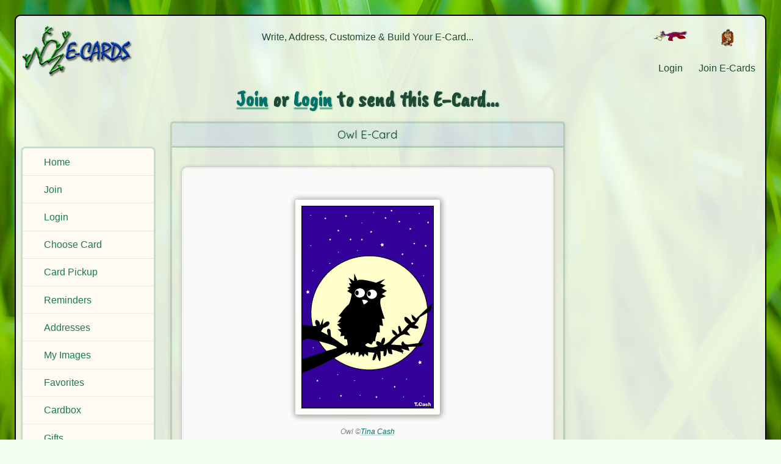

--- FILE ---
content_type: text/html; charset=UTF-8
request_url: https://www.e-cards.com/send/write-card?mId=744&group=default
body_size: 2981
content:

<!DOCTYPE html>
<html lang="en">

<head>
	<meta charset="UTF-8">
	<meta name="viewport" content="width=device-width, initial-scale=1.0">
	
	<!-- SEO Meta Tags -->
	<title>E-Cards: Compose Your Card: Owl</title>
	<meta name="description" content="Send E-Cards to Family and Friends.">
	<meta name="keywords" content="E-Cards, Cards, Greeting Cards, Holidays, Birthdays, Special Occasions">
	<link rel="canonical" href="http://www.e-cards.com/send/write-card">
	
	<!-- Open Graph Tags (Facebook, iMessage, WhatsApp, etc.) -->
	<meta property="og:type" content="website">
	<meta property="og:url" content="https://www.e-cards.com">
	<meta property="og:title" content="E-Cards from E-Cards.com">
	<meta property="og:description" content="E-Cards.com: Offers greetings for every occaion (most for free).">
	<meta property="og:image" content="https://cache.e-cards.com/images/ogs/ec-og-default.png">
	<meta property="og:image:alt" content="E-Cards default page image">
	
	<!-- Twitter Card -->
	<meta name="twitter:card" content="summary_large_image">
	<meta name="twitter:title" content="Send E-Cards to Friends & Family!">
	<meta name="twitter:description" content="Fun cards available for all occasions.">
	<meta name="twitter:image" content="https://cache.e-cards.com/images/ogs/ec-og-default.png">
	<meta name="twitter:image:alt" content="E-Cards default Twitter image">
	
	<!-- Favicon -->
	<link rel="icon" type="image/png" href="//cache.e-cards.com/images/icons/favicon.ico">
	<link rel="apple-touch-icon" href="//cache.e-cards.com/images/icons/apple-touch-icon.png">
	
	<!-- Google Fonts - Optimized Loading -->
	<link rel="preconnect" href="https://fonts.googleapis.com">
	<link rel="preconnect" href="https://fonts.gstatic.com" crossorigin>
	<link href="https://fonts.googleapis.com/css2?family=Architects+Daughter&family=Caveat+Brush&family=Quicksand:wght@300;400;500;600;700&display=swap" rel="stylesheet">
	
	<!-- Style Sheets -->
	<link rel="stylesheet" type="text/css" href="/_css/wg-core.css?v=12">
	<link rel="stylesheet" type="text/css" href="/_css/wg-dbox.css?v=12">
	<link rel="stylesheet" type="text/css" href="/css/page-structure.css?v=12">
	<link rel="stylesheet" type="text/css" href="/_css/ec-core.css?v=12">
	<link rel="stylesheet" type="text/css" href="/css/card.css?v=12">
	
	
	<!-- JavaScript with defer -->
	<script src="/_jscripts/wg-core.js?v=12" defer></script>
	<script src="/_jscripts/wg-dbox.js?v=12" defer></script>
	<script src="/jscripts/card.js?v=12" defer></script>
	
	
	<!-- Structured Data -->
	<script type="application/ld+json">
{
  "@context": "https://schema.org",
  "@graph": [
	{
	  "@type": "Organization",
	  "@id": "https://www.e-cards.com/#org",
	  "name": "E-Cards.com",
	  "alternateName": ["ECards.com","ECards","E-Cards"],
	  "url": "https://www.e-cards.com/",
	  "description": "Free online greeting cards (e-cards) that support wildlife and the environment. Eco-friendly cards for: Birthdays, Holidays, and Special Occasions.",
	  "logo": {
		"@type": "ImageObject",
		"url": "https://cache.e-cards.com/images/logos/ecards-logo-small-2023.png",
		"width": 300,
		"height": 60
	  },
	  "sameAs": [
		"https://www.ecards.com/",
		"https://www.facebook.com/ecardscom",
		"https://www.instagram.com/insta_ecards",
		"https://www.pinterest.com/ecards_com/"
	  ],
	  "foundingDate": "1995-07-01",
	  "foundingLocation": {
		"@type": "Place",
		"name": "Stanford, CA, USA"
	  },
	  "contactPoint": {
		"@type": "ContactPoint",
		"contactType": "Customer Support",
		"url": "https://www.e-cards.com/contact/",
		"email": "support@e-cards.com",
		"availableLanguage": ["en"],
		"areaServed": "Worldwide"
	  }
	},
	{
	  "@type": "WebSite",
	  "@id": "https://www.e-cards.com/#website",
	  "url": "https://www.e-cards.com/",
	  "name": "E-Cards.com",
	  "inLanguage": "en",
	  "publisher": { "@id": "https://www.e-cards.com/#org" },
	  "description": "Free online greeting cards (e-cards) that support wildlife and the environment. Eco-friendly cards for: Birthdays, Holidays, and Special Occasions.",
	  "potentialAction": {
		"@type": "SearchAction",
		"target": "https://www.e-cards.com/card-catalog/?cat={search_term_string}",
		"query-input": "required name=search_term_string"
	  },
	  "sameAs": ["https://www.ecards.com/"]
	}
  ]
}
</script>
	
	<!-- Header extras -->
	
	
</head>
 
<body>
	
<div id="page">
	
	<!-- HEADER SECTION -->
	<header class="grid_cell" id="header_section">
		
		<div id="logo_cell">
			<a href="/" aria-label="E-Cards Homepage" class="div_link">
				<div id="site_logo" role="img" aria-label="E-Cards Logo"></div>
			</a>
			<div id="mobile_menu_button" role="button" aria-label="Open menu" aria-expanded="false" tabindex="0"></div>
		</div>
		
		<div id="slogan_cell">
			Write, Address, Customize & Build Your E-Card...
		</div>
		
		<nav id="join_login_cell" aria-label="Account Navigation">
			<div class="top_nav_icon">
   <a href="/gateway/login" class="img_link">
	  <img src="https://cache.e-cards.com/images/nav-icons/page-top/bird-with-card-03.png" alt="Login"/>
	  <p>Login</p>
   </a>
</div>

<div class="top_nav_icon">
   <a href="/gateway/join-now" class="img_link">
	  <img src="https://cache.e-cards.com/images/nav-icons/page-top/ape-with-cards-02.png" alt="Join E-Cards"/>
	  <p>Join E-Cards</p>
   </a>
</div>
		</nav>
		
	</header>
	<!-- HEADER SECTION: END -->

	<!-- MAIN SECTION -->
	<main class="grid_cell" id="main_section">
	
	<!-- *************************************************************** -->
	

<style>
	#member_nav {
		margin-top: 4.6em;
	}
</style>

<nav class="grid_cell" id="pre_content">
	<ul id="member_nav" class="nav_vertical">
	<li><a href="/" data-nav="home">Home</a></li>
	<li><a href="/gateway/join-now" data-nav="join">Join</a></li>
	<li><a href="/gateway/login" data-nav="login">Login</a></li>
	<li><a href="/card-catalog/card-shelf" data-nav="choose_card">Choose Card</a></li>
	<li><a href="/pickup/" data-nav="artists">Card Pickup</a></li>
	<li><a class="dbox_open" 
			data-box-title="E-Cards Reminders" 
			data-w="300"
			data-h="500"
			href="/our-service/popup-descriptions/reminder-calendar.html">Reminders</a></li>
	<li><a class="dbox_open" 
			data-box-title="E-Cards Addresses" 
			data-w="300"
			data-h="500"
			href="/our-service/popup-descriptions/address-book.html">Addresses</a></li>
	<li><a class="dbox_open" 
			data-box-title="Upload Your Own Card Images" 
			data-w="300"
			data-h="500"
			href="/our-service/popup-descriptions/upload-images.html">My Images</a></li>
	<li><a class="dbox_open" 
			data-box-title="Group Favorite Card Images" 
			data-w="300"
			data-h="500"
			href="/our-service/popup-descriptions/favorite-cards.html">Favorites</a></li>
	<li><a class="dbox_open" 
			data-box-title="Save Your E-Cards"
			data-w="300"
			data-h="500"
			href="/our-service/popup-descriptions/save-cards.html">Cardbox</a></li>
	<li><a href="https://www.cafepress.com/shop/ecards">Gifts</a></li>
</ul>


<ul id="us_nav" class="nav_vertical">
	<li><a href="/contributors/" data-nav="artists">Artists</a></li>
	<li><a href="/contributors/" data-nav="photographers">Photographers</a></li>
	<li><a href="/company/" data-nav="about">About Us</a></li>
	<li><a href="/contact/index" data-nav="contact">Contact Us</a></li>
	<li><a href="/support/" data-nav="support">Help!</a></li>
	
</ul>

</nav><!-- pre_content -->

<div class="grid_cell"  id="featured_content">

	<h1><a href="/gateway/join-now">Join</a> or <a href="/gateway/login">Login</a> to send this E-Card...</h1>
	
	
	
	
	

	<div class="content_box featured_card_box">
		<div class="content_box_title">Owl E-Card</div>
		<div class="featured_card">
		<div id="card_front" class="card_block">
			<img src="https://cache.e-cards.com/cards/tina-cash/owl.gif" id="card_image" data-img_id="217">
			<p id="card_credit">Owl &copy;<a href="/artists/bios/tina-cash.html">Tina Cash</a></p>
			<a href="#" id="play_again">Play Again</a>
		</div>
	</div>
	<div class="error"><ul><li> To send this card you must join or log in: [<a href="/gateway/join-now">Join &raquo;</a>] [<a href="/gateway/login">Login &raquo;</a>]</li></ul></div>
	
	
</div><!-- featured_content -->


<div class="grid_cell" id="additional_content">
		
</div><!-- additional_content -->


	
	<!-- *************************************************************** -->
	
	</main>
	<!-- MAIN SECTION: END -->

	<!-- FOOTER SECTION -->
	<footer class="grid_cell" id="footer_section">
		
		<div id="footer_divider" role="separator"></div>
		
		<nav id="bottom_nav_cell" aria-label="Footer navigation">
			<ul id="bottom_nav_links">
				<li><a href="/">Home</a></li>
				<li><a href="/gateway/login">Login</a></li>
				<li><a href="/card-catalog/card-shelf">More Cards</a></li>
				<li><a href="/service-terms/terms.html"
					   rel="nofollow"
					   class="dbox_open"
					   data-title="Terms of Service"
					   data-w="700"
					   data-h="700">Terms of Service</a></li>
				<li><a href="/service-terms/privacy.html"
					   rel="nofollow"
					   class="dbox_open"
					   data-title="Privacy Policy"
					   data-w="700"
					   data-h="700">Privacy Policy</a></li>
				<li><a href="/contact/index">Contact</a></li>
				<li><a href="/gateway/join-now">My E-Cards</a></li>
			</ul>
		</nav>
	
		<div id="bottom_slogan">
			<p>Love your world! Protect our planet!</p>
			<p class="copyright">&copy; 1995-2026 E-Cards.com</p>
		</div>
	
		<nav id="social_cell" aria-label="Social media links">
			<ul id="social_icons">
				<li>
					<a href="https://www.facebook.com/ecardscom"  
					   target="_blank" 
					   rel="noopener noreferrer"
					   aria-label="Visit E-Cards on Facebook">
						<img src="https://cache.e-cards.com/images/nav-icons/social/social-fb.png" 
							 width="59" 
							 height="60" 
							 alt="Facebook icon" 
							 loading="lazy">
					</a>
				</li>
				<li>
					<a href="http://www.pinterest.com/ecards_com/"  
					   target="_blank" 
					   rel="noopener noreferrer"
					   aria-label="Visit E-Cards on Pinterest">
						<img src="https://cache.e-cards.com/images/nav-icons/social/social-pin.png" 
							 width="60" 
							 height="60" 
							 alt="Pinterest icon" 
							 loading="lazy">
					</a>
				</li>
				<li>
					<a href="https://www.instagram.com/insta_ecards"  
					   target="_blank" 
					   rel="noopener noreferrer"
					   aria-label="Visit E-Cards on Instagram">
						<img src="https://cache.e-cards.com/images/nav-icons/social/social-instagram.png" 
							 width="60" 
							 height="60" 
							 alt="Instagram icon" 
							 loading="lazy">
					</a>
				</li>
			</ul>
		</nav>
		
	</footer>
	<!-- FOOTER SECTION: END -->

</div><!-- page -->

</body>
</html>




--- FILE ---
content_type: text/css
request_url: https://www.e-cards.com/_css/wg-core.css?v=12
body_size: 7766
content:
@charset "UTF-8";

/* ========================================
   MY_SITE.CSS - Site-Specific Styles
   Environmental Theme with Responsive Grid
   ======================================== */

/* Note: Fonts are loaded via <link> tags in HTML <head> for better performance */

/* ========================================
   CSS VARIABLES
   ======================================== */

:root {
	/* Page */
	--page-bg-color: rgba(255, 255, 255, 0.65);
	--max-page-width: 1300px;
	
	/* Colors - Dark Green/Blue Environmental Theme */
	--color-primary: #1a7a4f;
	--color-primary-hover: #0d5c3a;
	--color-primary-active: #094a2e;
	--color-background: #F0FFF2;
	--color-text: #1e4a35;
	--color-text-secondary: #2d5a47;
	--color-text-muted: #555;
	--color-border: #a8c9b8;
	--color-focus: #1a7a4f;
	
	/* Semantic Colors */
	--color-error: #d32f2f;
	--color-error-bg: rgba(121, 0, 0, 0.1);
	--color-error-border: rgba(159, 0, 0, 0.669);
	--color-success-bg: rgba(0, 121, 20, 0.1);
	--color-success-border: rgba(0, 159, 40, 0.669);
	--color-warning-bg: rgba(255, 193, 7, 0.1);
	--color-warning-border: rgba(255, 193, 7, 0.669);
	--color-info-bg: rgba(13, 110, 253, 0.1);
	--color-info-border: rgba(13, 110, 253, 0.669);
	
	/* Disabled State */
	--color-disabled-bg: #e0e0e0;
	--color-disabled-text: #9e9e9e;
	
	/* Link Colors */
	--link-color-fresh: rgba(0, 114, 105, 1);
	--link-color-hover: rgba(79, 177, 2, 1);
	--link-color-active: rgba(0, 164, 43, 1);
	--link-color-visited: rgba(60, 114, 0, 1);
	--link-color-subtle: #4466aa;
	
	/* Content Box Colors */
	--content-box-border: #6FA478;
	--content-box-bg: #FFFAF4;
	--content-box-title-bg: #C6E7D2;
	--text-shadow-color: #8fbd96;
	
	/* Close Button */
	--close-btn-bg: #e63946;
	--close-btn-hover: #b91c1c;
	
	/* Help Button */
	--help-bg: #5ac466;
	--help-bg-hover: #71e28e;
	--help-border: #2e7b36;
	--help-symbol: #c82323;
	
	/* Tooltip */
	--tooltip-bg: #333;
	--tooltip-text: #fff;
	
	/* Grid */
	--grid-gap: 2px;
	
	/* Cell Styling */
	--cell-border: 1px solid var(--color-border);
	
	/* Typography - Font Families */
	--font-body: 'Quicksand', -apple-system, BlinkMacSystemFont, 'Segoe UI', sans-serif;
	--font-content-box: 'Quicksand', -apple-system, BlinkMacSystemFont, 'Segoe UI', sans-serif;
	--font-heading: 'Caveat Brush', 'Quicksand', -apple-system, BlinkMacSystemFont, 'Segoe UI', sans-serif;
	--font-handwritten: 'Architects Daughter', cursive;
	--font-help: 'Arial Black', system-ui, sans-serif;
	
	/* Typography - Fluid Scaling */
	--font-size-base: clamp(0.875rem, 0.8rem + 0.4vw, 1rem);
	--font-size-small: clamp(0.75rem, 0.7rem + 0.25vw, 0.875rem);
	--font-size-h1: clamp(1.5rem, 1.25rem + 1.25vw, 2.5rem);
	--font-size-h2: clamp(1.25rem, 1.1rem + 0.75vw, 1.875rem);
	--font-size-h3: clamp(1.125rem, 1rem + 0.625vw, 1.5rem);
	--font-size-box-heading: clamp(1.125rem, 1rem + 0.2vw, 1.5rem);
	
	/* Typography - Line Heights */
	--line-height-body: 1.6;
	
	/* Transitions & Animations */
	--transition-speed: 0.2s;
	--transition-ease: ease-in-out;
	
	/* Spacing Scale */
	--space-xs: 0.5rem;
	--space-sm: 1rem;
	--space-md: 2rem;
	--space-lg: 3rem;
	--space-xl: 4rem;
	
	/* Border Radius */
	--border-radius-sm: 0.2em;
	--border-radius-md: 0.3em;
	--border-radius-lg: 0.5em;
	
	/* Shadows */
	--shadow-sm: 0 1px 3px rgba(0, 0, 0, 0.12);
	--shadow-md: 0 2px 8px rgba(0, 0, 0, 0.1);
	--shadow-focus: 0 0 0 3px rgba(13, 92, 58, 0.25);
	--shadow-thumb: 1px 1px 8px 3px #aaa;
	--shadow-thumb-hover: 1px 1px 10px 3px rgba(26, 122, 79, 0.3);
	
	--form_label_width: 180px;
}

/* ========================================
   BODY & PAGE LAYOUT
   ======================================== */

body {
	font-family: var(--font-body);
	position: relative;
	background-color: var(--color-background);
	background-attachment: scroll;
	min-height: 100vh;
	padding: 1em;
	font-size: var(--font-size-base);
	color: var(--color-text);
	line-height: var(--line-height-body);
}

#page {
	max-width: var(--max-page-width);
	border: 2px solid black;
	border-radius: 1.4em;
	margin: 0 auto;
	padding: 1em;
	background-color: var(--page-bg-color);
}

@media (max-width: 768px) {
	#page {
		padding: var(--space-xs);
		border-radius: 0.6em;
	}
}

.two_column_layout {
	display: grid;
	grid-template-columns: 1fr 1fr;
	gap: var(--space-md);
}

@media (max-width: 768px) {
	.two_column_layout {
		grid-template-columns: 1fr;
	}
}

/* ========================================
   TYPOGRAPHY
   ======================================== */

h1, h2, h3, h4, h5, h6 {
	font-family: var(--font-heading);
	margin: 0.2rem 0;
}

h3, h4, h5, h6 {
	margin: 0.8rem 0 0.2rem 0;
}

h1, h2 {
	text-shadow: 1px 0px 2px var(--text-shadow-color);
}

h1 { font-size: var(--font-size-h1); }
h2 { font-size: var(--font-size-h2); }
h3 { font-size: var(--font-size-h3); }

p {
	margin: 0 0 0.5rem 0;
}

.handwritten {
	font-family: var(--font-handwritten);
}

.small_text {
	font-size: 0.8em;
}

.attention_note {
	font-weight: 600;
	font-size: 1.3em;
	color: rgba(0, 103, 184, 0.872);
}

.more_info {
	font-style: italic;
}

.email_address {
	color: rgba(40, 77, 255, 1);
}

/* List alignment fixes */
ul, ol, li {
	text-align: left;
}

.grid_cell ul,
.grid_cell ol,
nav ol,
nav ul,
div ul,
div ol {
	text-align: left;
}

/* Footnotes and source attribution */
.footnote,
.source {
	max-width: 800px;
	margin: 2em auto 1em;
	font-family: var(--font-body);
	font-size: 0.75em;
	line-height: 1.5;
	color: var(--color-text-muted);
	text-align: left;
}

.footnote {
	border-top: 1px solid var(--color-border);
	padding-top: 1em;
	font-style: italic;
}

.source {
	border-top: none;
	color: var(--color-text-secondary);
}

.source a {
	color: var(--link-color-subtle);
	text-decoration: none;
}

.source a:hover {
	text-decoration: underline;
}

/* ========================================
   LINK STYLES - BASE
   ======================================== */

a {
	color: var(--link-color-fresh);
	text-decoration: underline;
	text-decoration-color: rgba(0, 114, 105, 0.3);
	text-decoration-thickness: 1px;
	text-underline-offset: 2px;
	transition: color var(--transition-speed) var(--transition-ease),
			  text-decoration-color var(--transition-speed) var(--transition-ease);
}

a:hover {
	color: var(--link-color-hover);
	text-decoration-color: var(--link-color-hover);
}

a:active {
	color: var(--link-color-active);
}

a:visited {
	color: var(--link-color-visited);
	text-decoration-color: rgba(60, 114, 0, 0.3);
}

a:visited:hover {
	color: var(--link-color-hover);
	text-decoration-color: var(--link-color-hover);
}

/* Clear effects for image and div links */
a.div_link,
a.img_link {
	text-decoration: none;
}

/* ========================================
   ANIMATED LINK EFFECTS - UL/OL LISTS
   Yellow highlighter + animated green underline
   ======================================== */

ul a,
ol a,
li a {
	position: relative;
	text-decoration: underline;
	text-decoration-color: rgba(13, 92, 58, 0.2);
	text-decoration-thickness: 1px;
	text-underline-offset: 3px;
	transition: text-decoration-thickness 0.3s ease;
}

/* Yellow highlighter background */
ul a::before,
ol a::before,
li a::before {
	content: '';
	position: absolute;
	left: -0.1em;
	bottom: -0.1em;
	width: 0%;
	height: 110%;
	background: linear-gradient(to right, 
		rgba(255, 253, 130, 0.6),
		rgba(255, 253, 130, 0.15)
	);
	transition: width 0.3s ease;
	z-index: -1;
}

ul a:hover::before,
ol a:hover::before,
li a:hover::before {
	width: 100%;
}

/* Animated green underline */
ul a::after,
ol a::after,
li a::after {
	content: '';
	position: absolute;
	left: 0;
	bottom: -2px;
	width: 0%;
	height: 2px;
	background-color: rgba(13, 92, 58, 0.6);
	transition: width 0.3s ease;
}

ul a:hover::after,
ol a:hover::after,
li a:hover::after {
	width: 100%;
}

/* Clear effects for image/div links in lists */
ul a.div_link,
ol a.div_link,
li a.div_link,
ul a.img_link,
ol a.img_link,
li a.img_link {
	text-decoration: none;
	position: static;
}

ul a.div_link::before,
ol a.div_link::before,
li a.div_link::before,
ul a.img_link::before,
ol a.img_link::before,
li a.img_link::before,
ul a.div_link::after,
ol a.div_link::after,
li a.div_link::after,
ul a.img_link::after,
ol a.img_link::after,
li a.img_link::after {
	content: none;
}

/* ========================================
   NAVIGATION - VERTICAL MENU
   ======================================== */

.nav_vertical {
	list-style: none;
	padding: 0;
	margin: 0;
	background-color: var(--content-box-bg);
	border: 3px solid rgba(0, 105, 35, 0.209);
	border-radius: var(--border-radius-lg);
	overflow: hidden;
	width: 95%;
}

.nav_vertical li {
	margin: 0;
	border-bottom: 1px solid rgba(0, 105, 35, 0.1);
}

.nav_vertical li:last-child {
	border-bottom: none;
}

.nav_vertical li a {
	display: block;
	padding: 0.6em 1em 0.6em 2.2em;
	color: var(--color-primary);
	font-weight: 500;
	position: relative;
	text-decoration: none;
	transition: all var(--transition-speed) var(--transition-ease);
}

/* Leaf emoji indicator */
.nav_vertical li a::before {
	content: "🌿";
	position: absolute;
	left: 0.8em;
	top: 50%;
	transform: translateY(-50%) translateX(-10px);
	opacity: 0;
	transition: all var(--transition-speed) var(--transition-ease);
	z-index: 1;
	background: none;
	width: auto;
	height: auto;
}

.nav_vertical li a::after {
	content: none;
}

.nav_vertical li a:hover {
	background-color: rgba(26, 122, 79, 0.08);
}

.nav_vertical li a:hover::before {
	opacity: 0.6;
	transform: translateY(-50%) translateX(0);
}

/* ========================================
   CONTENT BOXES
   ======================================== */

.simple_box {
	background: white;
	padding: 2em;
	border-radius: var(--border-radius-lg);
	box-shadow: var(--shadow-md);
	text-align: left;
}

.content_box {
	border: 3px solid rgba(0, 105, 35, 0.209);
	border-radius: var(--border-radius-md);
	box-shadow: var(--shadow-md);
	margin: 0.5em 1em;
	padding: 0;
	text-align: left;
}

.content_box.content_box_no_title {
	padding: 0.5em;
}

.content_box_title {
	font-size: var(--font-size-box-heading);
	font-family: var(--font-content-box);
	text-shadow: 1px 0px 2px var(--text-shadow-color);
	padding: 0.2em 0.5em;
	border-bottom: 3px solid rgba(0, 105, 35, 0.18);
	background-color: rgba(0, 62, 255, 0.067);
}

.content_box_title.leaf_accent::before {
	content: "🌿 ";
	font-size: 1em;
	opacity: 0.4;
}

.content_box_content {
	padding: 0.2em 0.5em 0.5em 0.5em;
	text-align: left;
	color: var(--color-text);
	line-height: var(--line-height-body);
	font-family: var(--font-body);
}

.content_box_content::after {
	content: "";
	display: table;
	clear: both;
}

.content_box p {
	margin: 0.5em;
}

.content_box_content p {
	margin: 0.2em 0.5em;
}

.content_box_content p:first-child,
.content_box p:first-child {
	margin-top: 0;
}

.content_box_content p:last-child,
.content_box p:last-child {
	margin-bottom: 0.5em;
}

/* Labeled content box variant */
.labeled_content_box {
	border: 3px solid rgba(0, 105, 35, 0.343);
	border-radius: var(--border-radius-md);
	box-shadow: var(--shadow-md);
	margin: 0.5em 1em;
	padding: 1em 0.5em 0.5em 0.5em;
	text-align: left;
}

.labeled_content_box_heading {
	font-size: var(--font-size-box-heading);
	font-family: var(--font-content-box);
	text-shadow: 1px 0px 2px var(--text-shadow-color);
	margin: -1.4em 0 0.5em 0.3em;
	padding: 0.1em 0.4em;
	border-radius: var(--border-radius-sm);
	display: table;
	background-color: rgba(234, 239, 254, 1);
	border: 2px solid rgba(0, 105, 35, 0.343);
}

/* Page overview text */
#page_overview_text p {
	margin: 0 0 0.5em 1em;
}

#page_overview_text h2 {
	margin: 0 0 0 0.5em;
}

/* ========================================
   GRID SYSTEM
   ======================================== */

.grid {
	display: grid;
	gap: var(--grid-gap);
	width: 100%;
	min-width: 0;
}

.grid > * {
	min-width: 0;
	min-height: 0;
}

/* Grid Templates */
.grid_1col { grid-template-columns: minmax(0, 1fr); }
.grid_2col { grid-template-columns: repeat(2, minmax(0, 1fr)); }
.grid_3col { grid-template-columns: repeat(3, minmax(0, 1fr)); }
.grid_4col { grid-template-columns: repeat(4, minmax(0, 1fr)); }
.grid_5col { grid-template-columns: repeat(5, minmax(0, 1fr)); }

/* Responsive breakpoints */
@media (max-width: 1200px) {
	.grid_5col { grid-template-columns: repeat(4, minmax(0, 1fr)); }
}

@media (max-width: 900px) {
	.grid_4col,
	.grid_5col { grid-template-columns: repeat(3, minmax(0, 1fr)); }
}

@media (max-width: 768px) {
	.grid_3col,
	.grid_4col,
	.grid_5col { grid-template-columns: repeat(2, minmax(0, 1fr)); }
}

@media (max-width: 480px) {
	.grid_2col,
	.grid_3col,
	.grid_4col,
	.grid_5col { grid-template-columns: minmax(0, 1fr); }
}

/* ========================================
   GRID CELLS
   ======================================== */

.grid_cell .grid {
	min-width: 0;
}

.grid_cell h1,
.grid_cell h2,
.grid_cell h3,
.grid_cell h4,
.grid_cell h5,
.grid_cell h6 {
	margin-top: 0;
}

.grid,
.grid_cell {
	overflow-wrap: anywhere;
}

.grid_cell_heading {
	font-size: var(--font-size-box-heading);
	font-family: var(--font-content-box);
	text-shadow: 1px 0px 2px var(--text-shadow-color);
	margin: -0.75em -0.75em 0.5em -0.75em;
	padding: 0.3em 0.5em;
	background-color: rgba(0, 62, 255, 0.067);
	border-bottom: 2px solid rgba(0, 105, 35, 0.18);
}

/* Cell Span Classes */
.span_2 { grid-column: span 2; }
.span_3 { grid-column: span 3; }
.span_4 { grid-column: span 4; }
.span_5 { grid-column: span 5; }

.row_span_2 { grid-row: span 2; }
.row_span_3 { grid-row: span 3; }

@media (max-width: 768px) {
	.span_2,
	.span_3,
	.span_4,
	.span_5 {
		grid-column: span 1;
	}
}

/* ========================================
   IMAGES - BASE
   ======================================== */

img {
	max-width: 100%;
	height: auto;
}

.img_bullet {
	vertical-align: bottom;
	max-height: 1em;
	max-width: 1.5em;
	height: auto;
	width: auto;
	border: 0;
	margin-right: 0.5em;
	display: inline-block;
}

.img_responsive {
	width: 100%;
	height: auto;
}

.img_rounded { border-radius: var(--border-radius-md); }
.img_circle { border-radius: 50%; }

/* ========================================
   IMAGES - TEXT FLOW
   ======================================== */

.img_add_border {
	border-radius: var(--border-radius-sm);
	max-width: 100%;
	height: auto;
	border: solid rgb(50, 114, 0) 3px;
}

.img_flow_left {
	float: left;
	margin: 0.5rem 1.5rem 1rem 0;
}

.img_flow_right {
	float: right;
	margin: 0.5rem 0 1rem 1.5rem;
}

.img_flow_top {
	display: block;
	margin: 0.5rem auto 1.5rem auto;
}

.img_flow_bottom {
	display: block;
	margin: 1.5rem auto 0 auto;
}

/* Border color modifiers */
.img_border_forest { border-color: #2d5a2d; }
.img_border_light { border-color: #c8e6c8; }
.img_border_gray { border-color: #999999; }
.img_border_white { border-color: #ffffff; }
.img_border_orange { border-color: #ec5f00; }

/* Thumbnail size */
.img_scale_thumb {
	max-width: 110px;
	max-height: 110px;
	width: auto;
	height: auto;
}

@media (max-width: 768px) {
	.img_flow_left,
	.img_flow_right {
		float: none;
		display: block;
		margin: 1rem auto;
		max-width: 100%;
	}
}

/* ========================================
   IMAGE GRID
   ======================================== */

.image_grid {
	display: grid;
	gap: 1rem;
	justify-content: center;
	align-items: stretch;
	grid-auto-rows: auto;
	grid-template-columns: repeat(auto-fit, 250px);
	margin: 0.5rem 0;
}

.image_cell {
	display: flex;
	flex-direction: column;
	height: 100%;
	background-color: #f5f5f5;
	padding: 1rem;
	border-radius: var(--border-radius-lg);
	text-align: center;
}

.image_cell img {
	max-width: 100%;
	max-height: 180px;
	width: auto;
	height: auto;
}

.image_cell .title {
	font-size: 1rem;
}

.image_cell .meta {
	font-size: 0.9rem;
}

/* ========================================
   THUMBNAIL GRID
   ======================================== */

.thumbs_grid {
	display: grid;
	grid-template-columns: repeat(auto-fit, minmax(clamp(130px, 20vw, 200px), 1fr));
	gap: 1rem;
	grid-auto-rows: minmax(0, auto);
	align-items: start;
	padding: 1rem;
	max-width: 1000px;
	margin: 0 auto;
}

.thumbs_grid > .thumb_cell {
	min-width: 0;
}

/* Featured thumbs grid variant */
#featured_thumbs_grid.thumbs_grid {
	grid-template-columns: repeat(auto-fill, minmax(140px, 1fr));
}

#thumb_buttons {
	text-align: right;
	margin: 0 0 5px 0;
}

/* ========================================
   THUMBNAIL CELLS
   ======================================== */

.thumb_cell {
	box-sizing: border-box;
	display: flex;
	flex-direction: column;
	width: 100%;
	min-width: 0;
	font-size: 0.6em;
	background-color: #f5f5f5;
	padding: 1rem;
	border-radius: var(--border-radius-lg);
	text-align: center;
	page-break-inside: avoid;
	min-height: 0;
	transition: background-color 0.3s ease, box-shadow 0.3s ease;
	cursor: pointer;
}

.thumb_cell:hover {
	background-color: #e8f5e8;
	box-shadow: 0 2px 8px rgba(26, 122, 79, 0.2);
}

/* Thumbnail images */
.thumb_cell .thumb_img {
	width: 110px;
	max-width: 100%;
	height: auto;
	display: block;
	margin: 0 auto;
	object-fit: contain;
	border: 4px solid #fffffb;
	border-radius: 4px;
	box-shadow: var(--shadow-thumb);
	transition: border-color 0.3s ease, box-shadow 0.3s ease;
}

.thumb_cell:hover .thumb_img {
	border-color: #c8e6c8;
	box-shadow: var(--shadow-thumb-hover);
}

.thumb_cell .thumb_img_larger {
	width: 200px;
	max-width: 100%;
	height: auto;
	border: 6px solid #fffffb;
}

.thumb_img_largest {
	border: 6px solid #fffffb;
}

.thumbs_grid .thumb_img {
	display: block;
	width: 100%;
	height: auto;
}

/* Thumbnail text */
h3.thumb_title,
p.thumb_artist {
	margin: 0.3em auto 0.4em auto;
	padding: 0;
	line-height: 1em;
	font-weight: normal;
}

h3.thumb_title {
	font-size: 0.8rem;
}

p.thumb_artist {
	font-size: 0.6rem;
}

/* Thumbnail states */
.thumb_inactive {
	opacity: 0.3;
}

.thumb_restricted {
	border: 2px solid var(--color-error);
}

@media (max-width: 480px) {
	.thumb_cell .thumb_img {
		width: 96px;
		height: 96px;
	}
	
	.thumb_cell .thumb_title,
	.thumb_cell .thumb_artist {
		font-size: 0.65rem;
	}
}

/* ========================================
   FORMS - TEXT INPUTS & TEXTAREA
   ======================================== */

input[type="text"],
input[type="email"],
input[type="password"],
input[type="search"],
input[type="tel"],
input[type="url"],
input[type="number"],
input[type="date"],
textarea {
	width: 300px;
	padding: 0.5em;
	font-size: 1em;
	font-family: inherit;
	color: var(--color-text);
	background-color: #fff;
	border: 2px solid rgba(13, 92, 58, 0.2);
	border-radius: var(--border-radius-md);
	transition: border-color var(--transition-speed) var(--transition-ease),
			  box-shadow var(--transition-speed) var(--transition-ease);
	box-sizing: border-box;
	margin: 0.2em 0.5em 0.2em 0.2em;
}

/* Hover state */
input[type="text"]:hover,
input[type="email"]:hover,
input[type="password"]:hover,
input[type="search"]:hover,
input[type="tel"]:hover,
input[type="url"]:hover,
input[type="number"]:hover,
input[type="date"]:hover,
textarea:hover {
	border-color: rgba(13, 92, 58, 0.4);
}

/* Focus state */
input[type="text"]:focus,
input[type="email"]:focus,
input[type="password"]:focus,
input[type="search"]:focus,
input[type="tel"]:focus,
input[type="url"]:focus,
input[type="number"]:focus,
input[type="date"]:focus,
textarea:focus {
	outline: none;
	border-color: var(--color-primary-hover);
	box-shadow: var(--shadow-focus);
}

input[type="text"]:focus-visible,
input[type="email"]:focus-visible,
input[type="password"]:focus-visible,
input[type="search"]:focus-visible,
input[type="tel"]:focus-visible,
input[type="url"]:focus-visible,
input[type="number"]:focus-visible,
input[type="date"]:focus-visible,
textarea:focus-visible {
	border-color: var(--color-primary-hover);
	box-shadow: var(--shadow-focus);
}

/* Disabled state */
input[type="text"]:disabled,
input[type="email"]:disabled,
input[type="password"]:disabled,
input[type="search"]:disabled,
input[type="tel"]:disabled,
input[type="url"]:disabled,
input[type="number"]:disabled,
input[type="date"]:disabled,
textarea:disabled {
	background-color: #f5f5f5;
	color: var(--color-disabled-text);
	cursor: not-allowed;
	border-color: rgba(0, 0, 0, 0.1);
}

/* Placeholder styling */
input::placeholder,
textarea::placeholder {
	color: rgba(0, 0, 0, 0.4);
	opacity: 1;
}

/* Textarea specific */
textarea {
	min-height: 120px;
	resize: vertical;
}

/* ========================================
   FORMS - SELECT/PULLDOWN
   ======================================== */

select {
	font: inherit;
	color: var(--color-text);
	box-sizing: border-box;
}

select[multiple] {
	min-height: 120px;
}

select:disabled {
	cursor: not-allowed;
}

/* Select wrapper */
.select_wrap {
	position: relative;
	display: inline-block;
	flex: 0 0 auto;
	min-width: 0;
	border: 2px solid rgba(13, 92, 58, 0.2);
	border-radius: var(--border-radius-md);
	background: #fff;
	padding-right: 40px;
	margin: 0.2em 0.5em 0.2em 0.2em;
	transition: border-color var(--transition-speed) var(--transition-ease),
			  box-shadow var(--transition-speed) var(--transition-ease);
}

.select_wrap select {
	appearance: none;
	-webkit-appearance: none;
	-moz-appearance: none;
	border: 0;
	background: transparent;
	outline: none;
	display: block;
	width: auto;
	min-width: 120px;
	max-width: 100%;
	padding: 0.5em 0.75em;
	line-height: 1.2;
	cursor: pointer;
}

.select_wrap select[multiple] {
	min-width: 220px;
	padding-right: 0;
}

/* Arrow */
.select_wrap::after {
	content: "";
	position: absolute;
	top: 50%;
	right: 20px;
	transform: translateY(-50%);
	pointer-events: none;
	width: 0;
	height: 0;
	border-left: 5px solid transparent;
	border-right: 5px solid transparent;
	border-top: 6px solid rgba(13, 92, 58, 0.85);
}

/* Hover / Focus */
.select_wrap:hover {
	border-color: rgba(13, 92, 58, 0.4);
}

.select_wrap:focus-within {
	border-color: var(--color-primary-hover);
	box-shadow: var(--shadow-focus);
}

/* Disabled */
.select_wrap:has(select:disabled) {
	background-color: #f5f5f5;
	border-color: rgba(0, 0, 0, 0.1);
	opacity: 0.75;
}

.select_wrap select:disabled {
	color: var(--color-disabled-text);
}

/* Size variants */
.select_wrap.select_sm select {
	font-size: 0.875em;
	min-width: 150px;
	padding: 0.45em 0.65em;
}

.select_wrap.select_full {
	width: 100%;
}

.select_wrap.select_full select {
	width: 100%;
	min-width: 0;
}

/* Date pulldown widths */
.pulldown_days { width: 120px; }
.pulldown_months { width: 210px; }
.pulldown_years { width: 120px; }

/* ========================================
   FORMS - LAYOUT
   ======================================== */

.form_line {
	display: block;
	max-width: 100%;
	box-sizing: border-box;
	margin: 0 5px 12px 5px;
}

.form_label,
.form_line > label {
	display: block;
	text-align: left;
	line-height: 1.2;
	white-space: normal;
	overflow-wrap: anywhere;
	margin: 0 0 6px 0;
	font-weight: 500;
}

.form_line > .form_line_cont {
	display: flex;
	flex-wrap: wrap;
	gap: 5px;
	align-items: center;
	min-width: 0;
	max-width: 100%;
	margin: 0;
}

.form_line_cont > * {
	flex: 0 1 auto;
	max-width: 100%;
	box-sizing: border-box;
}

/* Prevent inputs from overflowing */
.form_line input[type="text"],
.form_line input[type="email"],
.form_line input[type="password"],
.form_line input[type="search"],
.form_line input[type="tel"],
.form_line input[type="url"],
.form_line input[type="number"],
.form_line input[type="date"],
.form_line textarea,
.form_line .select_wrap {
	max-width: 100%;
}

.form_hint {
	font-size: 0.95em;
	opacity: 0.85;
}

.form_line input[type="radio"] {
	margin-right: 1em;
}

/* Larger screens: side-by-side grid layout */
@media (min-width: 641px) {
	.form_line {
		display: grid;
		grid-template-columns: var(--form_label_width) minmax(0, 1fr);
		row-gap: 10px;
		column-gap: 5px;
		align-items: center;
	}

	.form_label,
	.form_line > label {
		grid-column: 1;
		display: flex;
		align-items: center;
		justify-content: flex-end;
		text-align: right;
		margin: 0;
		
	}

	.form_line > .form_line_cont {
		grid-column: 2;
	}
	
}

/* Force stacked layout regardless of screen size */
.form_line.stacked {
	display: block;
}

.form_line.stacked > label,
.form_line.stacked .form_label {
	display: block;
	text-align: left;
	justify-content: flex-start;
	margin: 0 0 6px 0;
}

.form_line.stacked > .form_line_cont {
	margin: 0;
}

.form_title {
	width: 100%;
	position: relative;
	text-align: left;
	margin-bottom: 1em;
	padding-left: 0.5em;
	z-index: 0;
}

.form_title::after {
	content: "";
	position: absolute;
	left: 0;
	bottom: 0.1em;
	width: 100%;
	height: 85%;
	background: linear-gradient(to right, rgba(197, 230, 255, 0.519) 30%, transparent 100%);
	border-top-left-radius: 6px;
	border-bottom-left-radius: 6px;
	overflow: hidden;
	z-index: -1;
}

/* ========================================
   BUTTONS - BASE
   ======================================== */

button,
.button,
input[type="submit"],
input[type="reset"],
input[type="button"] {
	display: inline-block;
	padding: 0.75em 1.5em;
	font-size: 1em;
	font-family: inherit;
	font-weight: 500;
	text-align: center;
	text-decoration: none;
	color: #fff;
	background-color: var(--color-primary-hover);
	border: 3px solid var(--color-primary-hover);
	border-radius: var(--border-radius-md);
	cursor: pointer;
	transition: all 0.3s ease;
	box-shadow: var(--shadow-sm);
	line-height: 1.2;
	margin: 0.3em;
}

/* Hover */
button:hover,
.button:hover,
input[type="submit"]:hover,
input[type="reset"]:hover,
input[type="button"]:hover {
	background-color: var(--color-primary);
	border-color: var(--color-primary);
	box-shadow:
		0 0 5px rgba(13, 92, 58, 0.8),
		0 0 10px rgba(13, 92, 58, 0.4),
		var(--shadow-sm);
}

/* Active */
button:active,
.button:active,
input[type="submit"]:active,
input[type="reset"]:active,
input[type="button"]:active {
	background-color: var(--color-primary-active);
	border-color: var(--color-primary-active);
	box-shadow: 0 1px 2px rgba(0, 0, 0, 0.1);
}

/* Focus (keyboard only) */
button:focus-visible,
.button:focus-visible,
input[type="submit"]:focus-visible,
input[type="reset"]:focus-visible,
input[type="button"]:focus-visible {
	outline: none;
	box-shadow: var(--shadow-focus);
}

/* Disabled */
button:disabled,
.button:disabled,
input[type="submit"]:disabled,
input[type="reset"]:disabled,
input[type="button"]:disabled {
	background-color: var(--color-disabled-bg);
	border-color: var(--color-disabled-bg);
	color: var(--color-disabled-text);
	cursor: not-allowed;
	opacity: 0.6;
	box-shadow: none;
}

/* ========================================
   BUTTONS - SECONDARY (OUTLINED)
   ======================================== */

.button-secondary,
button.button-secondary,
input[type="submit"].button-secondary,
input[type="button"].button-secondary {
	background-color: transparent;
	color: var(--color-primary-hover);
	border: 3px solid var(--color-primary-hover);
}

.button-secondary:hover,
button.button-secondary:hover,
input[type="submit"].button-secondary:hover,
input[type="button"].button-secondary:hover {
	background-color: rgba(13, 92, 58, 0.1);
	color: var(--color-primary);
	border-color: var(--color-primary);
	box-shadow:
		0 0 20px rgba(13, 92, 58, 0.6),
		0 0 35px rgba(13, 92, 58, 0.3),
		var(--shadow-sm);
}

.button-secondary:active,
button.button-secondary:active,
input[type="submit"].button-secondary:active,
input[type="button"].button-secondary:active {
	background-color: rgba(13, 92, 58, 0.2);
	border-color: var(--color-primary-active);
}

/* ========================================
   BUTTONS - SIZE VARIANTS
   ======================================== */

.button-sm,
button.button-sm,
input[type="submit"].button-sm,
input[type="button"].button-sm {
	padding: 0.4em 1em;
	font-size: 0.7em;
}

.button-lg,
button.button-lg,
input[type="submit"].button-lg,
input[type="button"].button-lg {
	padding: 1em 2em;
	font-size: 1.125em;
}

@media (prefers-reduced-motion: reduce) {
	button,
	.button,
	input[type="submit"],
	input[type="button"] {
		transition: none;
	}
}

/* ========================================
   BUTTONS - HELP HINT
   ======================================== */

button.help_hint {
	all: unset;
	position: relative;
	display: inline-flex;
	align-items: center;
	justify-content: center;
	box-sizing: border-box;
	cursor: pointer;
	user-select: none;
	vertical-align: middle;

	--help-size: 20px;

	width: var(--help-size);
	height: var(--help-size);
	margin: 0 0.25em;

	background: var(--help-bg);
	border: 2px solid var(--help-border);
	border-radius: 50%;
	box-shadow: 0 1px 3px rgba(0, 0, 0, 0.2);
	transition: transform var(--transition-speed) var(--transition-ease),
			  box-shadow var(--transition-speed) var(--transition-ease),
			  background-color var(--transition-speed) var(--transition-ease);
}

button.help_hint::before {
	content: "?";
	font-family: var(--font-help);
	font-weight: 900;
	font-size: calc(var(--help-size) * 0.7);
	color: var(--help-symbol);
	line-height: 1;
}

button.help_hint:hover,
button.help_hint:focus-visible {
	background: var(--help-bg-hover);
	box-shadow: 0 0 4px rgba(0, 0, 0, 0.25);
}

button.help_hint:active {
	transform: scale(0.95);
}

/* Tooltip via aria-label */
button.help_hint[aria-label]::after {
	content: attr(aria-label);
	position: absolute;
	left: 50%;
	top: calc(100% + 6px);
	transform: translateX(-70%);
	background: var(--tooltip-bg);
	color: var(--tooltip-text);
	padding: 2px 6px;
	font-size: 0.75rem;
	border-radius: 4px;
	white-space: nowrap;
	opacity: 0;
	pointer-events: none;
	transition: opacity 0.15s ease;
	z-index: 10;
}

button.help_hint:hover[aria-label]::after {
	opacity: 1;
}

/* ========================================
   ALERTS & MESSAGES
   ======================================== */

.error {
	background-color: var(--color-error-bg);
	border: 3px solid var(--color-error-border);
	border-radius: var(--border-radius-lg);
	padding: 0.5em 1em;
	width: 90%;
	margin: 5px auto 10px auto;
}

.error ul {
	margin-top: 5px;
	margin-bottom: 5px;
}

.field_error {
	color: var(--color-error);
	font-size: 0.875em;
	margin-top: 0.25rem;
	display: block;
}

label.error_label {
	color: var(--color-error);
	font-weight: 600;
}

label.error_label::before {
	content: "⚠ ";
	margin-right: 0.25em;
}

.success {
	background-color: var(--color-success-bg);
	border: 3px solid var(--color-success-border);
	border-radius: var(--border-radius-lg);
	padding: 0.5em 1em;
	width: 90%;
	margin: 0 auto;
}

.warning {
	background-color: var(--color-warning-bg);
	border: 3px solid var(--color-warning-border);
	border-radius: var(--border-radius-lg);
	padding: 0.5em 1em;
	width: 90%;
	margin: 0 auto;
}

.info {
	background-color: var(--color-info-bg);
	border: 3px solid var(--color-info-border);
	border-radius: var(--border-radius-lg);
	padding: 0.5em 1em;
	width: 90%;
	margin: 0 auto;
}

/* ========================================
   COLUMNS
   ======================================== */

.content_cols {
	column-count: 3;
	column-gap: 50px;
	margin: 0 auto;
	text-align: left;
	padding: 0.5em;
}

.col_section {
	break-inside: avoid-column;
	-webkit-column-break-inside: avoid;
	page-break-inside: avoid;
}

.content_cols h2 {
	font-size: 1.4rem;
	font-variant: small-caps;
	display: block;
	line-height: 1.2em;
	margin: 0 0 0.4em 0;
	padding-bottom: 0;
	border-bottom: 2px solid currentColor;
	break-after: avoid-column;
	-webkit-column-break-after: avoid;
}

.content_cols ul {
	font-size: 1rem;
	margin: 0.2em 0 0.5em 0.5em;
	padding-left: 1em;
	list-style-position: outside;
}

.content_cols li {
	list-style-type: circle;
	margin-left: 0;
	padding-left: 0;
}

@media (max-width: 900px) {
	.content_cols {
		column-count: 2;
	}
}

@media (max-width: 600px) {
	.content_cols {
		column-count: 1;
	}
}

/* ========================================
   CLOSE BUTTON
   ======================================== */

.close_div_button {
	position: absolute;
	top: 8px;
	right: 8px;
	width: 24px;
	height: 24px;
	border: 0;
	border-radius: 50%;
	background: var(--close-btn-bg);
	cursor: pointer;
	display: inline-block;
	z-index: 10;
	box-shadow: 0 1px 2px rgba(0, 0, 0, 0.3);
	transition: all var(--transition-speed) var(--transition-ease);
	box-sizing: border-box;
}

.close_div_button::before,
.close_div_button::after {
	content: "";
	position: absolute;
	top: 50%;
	left: 50%;
	width: 12px;
	height: 2px;
	background: #fff;
	transform-origin: center;
}

.close_div_button::before {
	transform: translate(-50%, -50%) rotate(45deg);
}

.close_div_button::after {
	transform: translate(-50%, -50%) rotate(-45deg);
}

.close_div_button:hover {
	background: var(--close-btn-hover);
	border: 2px solid #fff;
	box-shadow: 0 0 4px rgba(0, 0, 0, 0.4);
}

/* ========================================
   GOOGLE reCAPTCHA (responsive)
   ======================================== */

.recaptcha_wrap{
	margin: 15px 0 5px 0;
	transform-origin: 0 0; /* critical */
}

/* desktop offset (what you already had working) */
@media (min-width: 641px){
	.recaptcha_wrap > .g-recaptcha{
		margin-left: 190px !important;
	}
}

/* small phones */
@media (max-width: 360px){
	.recaptcha_wrap{
		transform: scale(0.75);
		width: 228px; /* 304 * 0.75 */
	}
}

/* mid phones */
@media (min-width: 361px) and (max-width: 640px){
	.recaptcha_wrap{
		transform: scale(0.85);
		width: 258px; /* 304 * 0.85 */
	}
}

/* tablets / desktop */
@media (min-width: 641px){
	.recaptcha_wrap{
		transform: none;
		width: auto;
	}
}

/* ========================================
   UTILITY CLASSES
   ======================================== */

/* Visibility */
.hidden,
.is_hidden,
[hidden] {
	display: none !important;
}

/* Text Alignment */
.align_center { text-align: center !important; }
.align_left { text-align: left !important; }
.align_right { text-align: right !important; }

/* Spacing - Margin */
.mt-sm { margin-top: var(--space-sm); }
.mt-md { margin-top: var(--space-md); }
.mt-lg { margin-top: var(--space-lg); }

.mb-sm { margin-bottom: var(--space-sm); }
.mb-md { margin-bottom: var(--space-md); }
.mb-lg { margin-bottom: var(--space-lg); }

/* Spacing - Padding */
.pt-sm { padding-top: var(--space-sm); }
.pt-md { padding-top: var(--space-md); }
.pt-lg { padding-top: var(--space-lg); }

.pb-sm { padding-bottom: var(--space-sm); }
.pb-md { padding-bottom: var(--space-md); }
.pb-lg { padding-bottom: var(--space-lg); }

/* Display */
.d-block { display: block; }
.d-inline { display: inline; }
.d-inline-block { display: inline-block; }
.d-flex { display: flex; }
.d-grid { display: grid; }

/* Positioning */
.parent {
	position: relative;
}

/* Smooth transitions (global) */
a, button, input, select {
	transition: all var(--transition-speed) var(--transition-ease);
}

/* ========================================
   PRINT STYLES
   ======================================== */

@media print {
	body {
		background: white;
		color: black;
	}
	
	#page {
		border: none;
		box-shadow: none;
		max-width: 100%;
	}
	
	.hidden-print {
		display: none !important;
	}
	
	a::before,
	a::after {
		content: none;
	}
}

--- FILE ---
content_type: text/css
request_url: https://www.e-cards.com/css/page-structure.css?v=12
body_size: 1449
content:
@charset "UTF-8";

/* ========================================
   PAGE-STRUCTURE.CSS - Grid Layout Only
   Essential structural properties only
   ======================================== */

:root {
	--grid-gap: 2px;
	--max-page-width: 1400px;
}

/* ========================================
   BODY & PAGE LAYOUT
   ======================================== */

body {
	min-height: 100vh;
	padding: 1em;
}

#page {
	max-width: 1300px;
	margin: 0 auto;
	padding: 1em;
}

/* ================================================================
   MOBILE FIRST - Base Layout (< 768px)
   ================================================================ */

#page {
	max-width: var(--max-page-width);
	margin: 0 auto;
}

/* Header Elements */
#logo_cell {
	display: flex;
	align-items: center;
	justify-content: space-between;
	width: 100%;
	max-width: 100%;
	overflow: hidden;
}

#logo_cell > a {
	display: block;
	flex-shrink: 1;
	width: 100%;
	max-width: 200px;
	height: 60px;
}

#site_logo {
	height: 100%;
	width: 100%;
	display: block;
}

#mobile_menu_button {
	display: block;
	flex-shrink: 0;
}

#slogan_cell {
	display: block;
}

#join_login_cell {
	display: none;  /* Hidden on mobile, shown on larger screens */
}

/* Main Content - Mobile */
#main_section {
	display: block;
}

#pre_content {
	display: none;  /* Hidden on mobile by default */
}

/* Mobile navigation styling */
#pre_content.show-mobile-nav {
	display: block;
	max-width: 90%;
	margin: 1em auto;
}

/* Footer - Mobile */
#footer_divider {
	display: none;  /* Hidden on mobile */
}

/* Social Icons */
#social_icons {
	display: flex;
	justify-content: center;
	align-items: center;
	gap: 1em;
}

/* ================================================================
   TABLET - Medium Screens (768px - 1023px)
   ================================================================ */

@media screen and (min-width: 768px) {


	#page {
		display: grid;
		gap: var(--grid-gap);
		grid-template-columns: 1fr;
		grid-template-areas: 
			'header_section'
			'main_section'
			'footer_section';
	}
	
	.grid_cell {
		overflow: hidden;
		max-width: 100%;
	}
	
	/* ================== Header - 2 Column Layout ====================== */
	
	#header_section {
		grid-area: header_section;
		display: grid;
		gap: var(--grid-gap);
		grid-template-columns: minmax(200px, 1fr) minmax(250px, 2fr);
		grid-template-areas: 'logo_cell slogan_cell';
		padding: 0;
	}
	
	#logo_cell {
		grid-area: logo_cell;
		justify-content: flex-start;
	}
	
	#join_login_cell {
		display: none;
	}

	
	#logo_cell > a {
		height: 75px;
		max-width: 220px;
	}
	
	#site_logo {
		height: 100%;
		width: 100%;
	}
	
	#slogan_cell {
		grid-area: slogan_cell;
	}
	
	#join_login_cell {
		grid-area: join_login_cell;
		display: flex;
		justify-content: flex-end;
		align-items: center;
		gap: 1em;
	}

	/* ================== Main Content - 1 Column (content only) ====================== */

	#main_section {
		grid-area: main_section;
		display: grid;
		gap: var(--grid-gap);
		grid-template-columns: 1fr;
		grid-template-areas: 
			'featured_content'
			'additional_content';
		padding: 0;
	}

	#pre_content {
		display: none;  /* Hide left sidebar on tablets */
	}
	
	/* Reset mobile nav styling at tablet size and up */
	#pre_content.show-mobile-nav {
		display: none;
		max-width: none;
		margin: 0;
	}
	
	#featured_content {
		grid-area: featured_content;
	}
	
	#additional_content {
		grid-area: additional_content;
		display: block;  /* Show below main content on tablets */
	}
	
	/* ================== Footer - 3 Column Layout ====================== */
	
	#footer_section {
		grid-area: footer_section;
		display: grid;
		gap: var(--grid-gap);
		grid-template-columns: minmax(150px, 1fr) minmax(200px, 2fr) minmax(150px, 1fr);
		grid-template-areas: 
			'footer_divider		footer_divider		footer_divider'
			'bottom_nav_cell	bottom_slogan		social_cell';
		padding: 0;
	}
	
	#footer_divider {
		grid-area: footer_divider;
	}
	
	#bottom_nav_cell {
		grid-area: bottom_nav_cell;
	}
	
	#bottom_slogan {
		grid-area: bottom_slogan;
	}
	
	#social_cell {
		grid-area: social_cell;
	}
	
	#social_icons {
		justify-content: flex-end;
	}

}

/* ================================================================
   DESKTOP - Large Screens (1024px+)
   ================================================================ */

@media screen and (min-width: 1024px) {

	#mobile_menu_button {
		display: none;
	}
	
	/* Logo full size on desktop */
	#logo_cell {
		justify-content: flex-start;
	}

	#logo_cell > a {
		height: 85px;
		max-width: 250px;
	}

	#site_logo {
		height: 100%;
		width: 100%;
	}

	/* ================== Main Page Grid ====================== */
	
	#page {	
		display: grid;
		gap: var(--grid-gap);
		grid-template-columns: 1fr;
		grid-template-areas: 
			'header_section'
			'main_section'
			'footer_section';
	}
	
	.grid_cell {
		overflow: hidden;
		max-width: 100%;
	}
	
	/* ================== Header - 3 Column Layout ====================== */
	
	#header_section {
		grid-area: header_section;
		display: grid;
		gap: var(--grid-gap);
		grid-template-columns: minmax(180px, 3fr) minmax(300px, 9fr) minmax(210px, 4fr);
		grid-template-areas: 'logo_cell slogan_cell join_login_cell';
		padding: 0;
	}
	
	#logo_cell {
		grid-area: logo_cell;
	}
	
	#slogan_cell {
		grid-area: slogan_cell;
	}
	
	#join_login_cell {
		grid-area: join_login_cell;
		display: flex;
		justify-content: flex-end;
		align-items: center;
		gap: 1em;
	}

	/* ================== Main Content - 3 Column Layout (Default) ====================== */

	#main_section {
		grid-area: main_section;
		display: grid;
		gap: var(--grid-gap);
		grid-template-columns: minmax(180px, 3fr) minmax(300px, 9fr) minmax(210px, 4fr);
		grid-template-areas: 'pre_content featured_content additional_content';
		padding: 0;
	}

	#pre_content {
		grid-area: pre_content;
		display: block;
		position: sticky;
		top: var(--space-md);
		align-self: start;
		max-height: calc(100vh - 2 * var(--space-md));
		overflow-y: auto;
	}
	
	/* Reset any mobile nav styling at desktop size */
	#pre_content.show-mobile-nav {
		max-width: none;
		margin: 0;
	}
	
	#featured_content {
		grid-area: featured_content;
	}
	
	#additional_content {
		grid-area: additional_content;
		display: block;
	}
	
	/* ================== Layout Modifiers ====================== */
	
	/* 2 Columns: Main + Right Sidebar */
	.layout-main-right #main_section {
		grid-template-columns: minmax(300px, 2fr) minmax(210px, 1fr);
		grid-template-areas: 'featured_content additional_content';
	}
	
	.layout-main-right #pre_content {
		display: none;
	}
	
	/* 2 Columns: Left Sidebar + Main */
	.layout-main-left #main_section {
		grid-template-columns: minmax(180px, 1fr) minmax(300px, 2fr);
		grid-template-areas: 'pre_content featured_content';
	}
	
	.layout-main-left #additional_content {
		display: none;
	}
	
	/* 1 Column: Main Only (Full Width) */
	.layout-main-only #main_section {
		grid-template-columns: 1fr;
		grid-template-areas: 'featured_content';
	}
	
	.layout-main-only #pre_content,
	.layout-main-only #additional_content {
		display: none;
	}
	
	/* 2 Columns: Main spans 2, Right Sidebar */
	.layout-wide-main #main_section {
		grid-template-columns: minmax(300px, 11fr) minmax(210px, 1fr);
		grid-template-areas: 'featured_content additional_content';
	}
	
	.layout-wide-main #pre_content {
		display: none;
	}
	
	/* ================== Footer - 3 Column Layout ====================== */
	
	#footer_section {
		grid-area: footer_section;
		display: grid;
		gap: var(--grid-gap);
		grid-template-columns: minmax(180px, 3fr) minmax(300px, 9fr) minmax(210px, 4fr);
		grid-template-areas: 
			'footer_divider		footer_divider		footer_divider'
			'bottom_nav_cell	bottom_slogan		social_cell';
		padding: 0;
	}
	
	#footer_divider {
		grid-area: footer_divider;
	}
	
	#bottom_nav_cell {
		grid-area: bottom_nav_cell;
	}
	
	#bottom_slogan {
		grid-area: bottom_slogan;
	}
	
	#social_cell {
		grid-area: social_cell;
	}

	#social_icons {
		justify-content: flex-end;
	}

}

--- FILE ---
content_type: text/css
request_url: https://www.e-cards.com/css/card.css?v=12
body_size: 3168
content:
/* ============================================
	Postcard Base Variables
============================================ */
:root {
	/* Card sizing */
	--card-max-width: 900px;
	--card-aspect-ratio: 8 / 5;

	/* Border */
	--card-border-width: 2px;
	--card-border-color: rgba(0, 0, 0, 0.12);
	--card-border-radius: 18px;

	/* Background (whiter paper look) */
	--card-bg-base: #fefefe;                 /* almost pure white */
	--card-bg-top: rgba(255, 255, 255, 1);   /* brightest top highlight */
	--card-bg-bottom: rgba(250, 245, 235, 0.55); /* a faint warm tone */

	/* Shadow */
	--card-shadow:
		0 8px 20px rgba(0, 0, 0, 0.12),
		0 1px 0 rgba(255, 255, 255, 0.75) inset;

	/* Padding */
	--card-padding: 1.5rem;

	/* Corner radius (mobile override) */
	--card-border-radius-mobile: 14px;
	
	/* Typography */
	--card_text: "Caveat Brush", "Architects Daughter", cursive;
	--address_info_text: "Quicksand", Helvetica, Arial, sans-serif;
}


/* ---------------------------------------------
	card_block basics
--------------------------------------------- */
.card_block {
	box-sizing: border-box;
	margin: 20px auto 0;
	background-color: rgba(251, 251, 251, 0.947);
	width: 95%;
	min-height: 480px;
	border: 3px solid #f4f4f4;
	text-align: center;
	box-shadow: 0 0 4px 2px rgba(201, 196, 183, 0.867);
	padding: 10px;
	border-radius: 10px;
}

/* default: desktop on, mobile off */
.card_back_mobile,
#postage_text_min,
#card_actions_min{
	display:none;
}

@media (max-width: 600px){
	
	/* hide desktop version */
	.card_back_desktop{
		display:none !important;
	}

	/* show mobile version */
	.card_back_mobile,
	#postage_text_min,
	#card_actions_min{
		display:block;
	}

	/* float stamp inside note so text wraps */
	#stamp_cell_min{
		float:right;
		width:88px;              /* tweak */
		margin:0 0 10px 12px;     /* space around stamp */
	}

	#card_stamp_min{
		display:block;
		width:100%;
		height:auto;
	}

	/* contain float */
	#note_cell_min{
		overflow:hidden;
	}
	
	#postage_text_min,
	#card_actions_min {
		height:200px !important;
		min-height:200px !important;
	}
	
}


/* ---------------------------------------------
	card_front
--------------------------------------------- */

#card_front {
	display: flex;
	flex-direction: column;
	justify-content: center; /* vertical centering */
	align-items: center;     /* horizontal centering */
	position: relative;
	overflow: hidden;	/* keeps the effects elements inside the card */
}

#video_play {
	position: absolute;
	top: 50%;
	left: 50%;
	transform: translate(-50%, -50%);
	-ms-transform: translate(-50%, -50%);
	opacity: .8;
	transition: transform 0.2s ease, filter 0.2s ease;
	border: none;
	box-shadow: none;
}

#video_play:hover {
	cursor: pointer;
	filter: drop-shadow(0 2px 6px rgba(255, 249, 0, 0.815));
}

#play_again {
	display: none;
	font-family: sans-serif;
	font-size: .8em;
	color: #427651;
}
#play_again:hover { 
	cursor: pointer; 
	color: #06088a; 
}
#play_again:before { content: ""; }
#play_again:after { content: " >>"; }


#music_buttons {
	text-align: center;
	display: inline-block;
	width: 200px;
	font-size: 10pt;
}

.music_play:hover, #music_stop:hover {
	cursor: pointer;
}
	

#card_front_heading {
	font-family: var(--font-sans);
	color: var(--text-muted);
	font-size: 1.3em;
	font-weight: 800; /* normalize duplicate bold */
	line-height: 1.5em;

	display: flex;
	flex-direction: column;
	justify-content: flex-end;
}

#card_front_heading {
	height: 40px;
	overflow: hidden;
	margin: .2em auto;
	min-width: 200px;
}

#card_credit, #music_box {
	font-family: Verdana, Helvetica, Arial, sans-serif;
	font-size: .75em;
	font-style: italic;
	text-align: center;
	display: block;
	color: #848484;
	border: 0;
	width: 80%;
	margin: .2em auto 0;
	padding: 0;
	text-align: center;
}

#music_stop {
	display: none;
}



/* ---------------------------------------------
	card_back grid
--------------------------------------------- */

#card_back {
	display: grid;
	grid-template-columns: 3fr 2fr;	/* left note | right address */
	gap: 1rem;
	padding: var(--card-padding);
}

#card_back {
    display: grid;
    grid-template-columns: 2fr 1fr 1fr;
    grid-template-rows: auto auto 1fr;
    grid-template-areas:
	   "header  header  stamp"
	   "note    note    address"
	   "note    note    address";
    gap: .2rem;
    padding: 0;
}

#note_cell  {
	grid-area: note;
}

#address_cell {
	grid-area: address;
}

#stamp_cell {
	grid-area: stamp;
}



/* Message area (left column) */
#card_note_area {
	grid-column: 1;
	display: flex;
	flex-direction: column;
}

/* Address block (right column) */
#address_block {
	grid-column: 2;
	position: relative;	/* allows absolute stamp positioning */
	padding: 0.75rem;
	min-height: 150px;
	border: 1px solid rgba(0, 0, 0, 0.1);
	border-radius: var(--card-border-radius-mobile);
	text-align: center;
}




#send_timing {
    padding: 0 0 0 .5em;
    text-align: left;
    margin: 0;
}

#send_timing input:nth-of-type(2) {
    margin-left: 2em;
}

#card_text {
	height: 32em;
	border: 3px solid #bbb;
	border-radius: 5px;
	max-width: 95%;
	background-color: #f1f1f1;
	text-align: left;
	line-height: 1.5em;
	outline: none;
}

#card_text:focus {
    border-color: rgba(170, 202, 228, 0.883);
    outline: none;
}


/* Write Card: Stamp */
#stamp_cell {
	margin: 0;
	padding: 0;
	text-align: right;
}

#card_stamp {
	z-index: 1;
}



/* ============================================
	Shared “card shell” for both
============================================ */
#recipients_block {
	position: relative;
	box-sizing: border-box;
	width: min(var(--card-max-width), 100% - 2rem);
	margin: 1.5rem auto;

	background:
		radial-gradient(circle at 10% 0%, var(--card-bg-top), transparent 55%),
		radial-gradient(circle at 100% 100%, var(--card-bg-bottom), transparent 55%),
		var(--card-bg-base);

	border-radius: var(--card-border-radius);
	border: var(--card-border-width) solid var(--card-border-color);

	box-shadow: var(--card-shadow);
	padding: var(--card-padding);

	display: flex;
	flex-direction: column;
}


/* Recipients block: auto height (just shrink-wrap content) */
#recipients_block {
	/* default height: auto; */
	/* min-height: 4rem; */
}

.card_block > #card_image {
	max-width: 85%;
	max-height: 85%;
}


/* ============================================
	Responsive Refinements
============================================ */
@media (max-width: 480px) {
	.card_block,
	#recipients_block {
		border-radius: var(--card-border-radius-mobile);
		padding: calc(var(--card-padding) * 0.75);
	}
}

@media (min-width: 900px) {
	.card_block,
	#recipients_block {
		margin-top: 2rem;
		margin-bottom: 2rem;
	}
}

/* ============================================
	Recipients inner content
============================================ */

#recipient_list {
	/* background-color: rgba(255, 250, 232, 0.9); */
	/* padding: 0; */
}

#music_selection {
}

#music_selected {
	display: none;
}

#card_effect_div {
	display: none;
}

/* ============================================
	Postcard Back Layout (Grid)
============================================ */


/* ============================================
	Card Note – Left-aligned + Underlined
============================================ */
#card_note, #card_note_min {
	font-size: 1.2rem;
	font-family: var(--card_text);
	text-align: left;

	/* Taller lines */
	line-height: 1.55;

	/* Push first baseline so it sits right on the first rule */
	padding: 1.9rem 0.75rem 0.75rem 0.5rem;

	/* Lines spaced to match baseline distance */
	background-image: repeating-linear-gradient(
		to bottom,
		transparent 0 1.4rem,
		rgba(0, 0, 0, 0.05) 1.5rem 0.91rem
	);

	border-radius: 8px;
}

/* Timestamp above the note, right-aligned inside note area */
#time_stamp {
	text-align: right;
	font-family: var(--card_text); /* handwritten to match note; swap to address_info_text if you prefer */
	font-size: 0.9rem;
	opacity: 0.8;
	margin-bottom: 0.75rem;
	margin-right: 0.5rem;
}

/* ============================================
	Stamp in top-right of address_block
============================================ */
#stamp_block {
	position: absolute;
	top: 0.5rem;
	right: 0.5rem;
}

#stamp_wrap {
	display: inline-block;
	padding: 4px;
	border: 1px dashed rgba(0, 0, 0, 0.3);
	border-radius: 6px;
	background-color: #fff;
	position: relative;	/* anchor for cancel_waves if enabled */
}


/* Wavy Cancellation Marks (off for now) */
#cancel_waves {
	display: none;
}

/* ============================================
	Postage text + actions
============================================ */
#postage_text {
	text-align: left;
	padding: 0;
	margin: 1.3em 0 0 0;

	font-size: 0.9rem;
	line-height: 1.3;
	font-family: var(--address_info_text);

	opacity: 0.7;
	letter-spacing: 0.3px;

	border-bottom: 1px dashed rgba(0, 0, 0, 0.15);
}

/* Main action buttons (e.g., Edit / Send) */
#card_actions {
	display: flex;
	flex-direction: column;	/* stack children vertically */
	align-items: center;	/* center everything */
	gap: 0.75rem;
	margin-top: 0.75rem;
	font-family: var(--address_info_text);
	text-align: center;
}

/* Forms inside buttons row */
.card_action_form {
	margin: 0;
}

/* Base card button style */
.card_button {
	padding: 0;
	border-radius: 999px;
	border: 1px solid rgba(0, 0, 0, 0.25);
	background-color: rgba(255, 255, 255, 0.85);
	cursor: pointer;
	font-size: 0.9rem;
	font-family: var(--address_info_text);
	transition: background-color 0.15s ease, transform 0.1s ease, box-shadow 0.15s ease;
	width: 190px;
}

/* Primary action (Send my Card) */
.card_button_primary {
	background-color: #1a7a4f;
	color: #ffffff;
	border-color: #1a7a4f;
}

/* Hover / active states */
.card_button:hover {
	background-color: rgba(255, 255, 255, 1);
	transform: translateY(-1px);
	box-shadow: 0 2px 4px rgba(0, 0, 0, 0.18);
}

.card_button_primary:hover {
	background-color: #145a3a;
	border-color: #145a3a;
}

/* Recycle info small + soft */
#recycle_info {
	font-size: 0.8rem;
	opacity: 0.75;
	margin: 0.4rem 0 0.5rem;
	text-align: center;
}

/* Terms link under recycle info / link stack */
.terms_link {
	display: block;
	font-size: 0.8rem;
	text-align: center;
	margin: 0.75rem auto 0;
	color: #1e4a35;
	text-decoration: underline;
	opacity: 0.8;
}

/* ============================================
	Reply / Homepage link buttons (stacked)
============================================ */
#card_links {
	display: flex;
	flex-direction: column;		/* stack buttons vertically */
	align-items: center;		/* center horizontally */
	gap: 0.5rem;
	margin-top: 0.75rem;
}

.card_link_btn {
	display: inline-block;
	padding: 0.4rem 1.0rem;
	border-radius: 999px;
	border: 1px solid rgba(0, 0, 0, 0.25);
	background-color: rgba(255, 255, 255, 0.85);
	font-family: var(--address_info_text);
	font-size: 0.9rem;
	color: #1e4a35;
	text-decoration: none;
	width: 150px;			/* keeps the button shape consistent */
	text-align: center;
	transition: background-color 0.15s ease, transform 0.1s ease, box-shadow 0.15s ease;
}

.card_link_btn:hover {
	background-color: #fff;
	transform: translateY(-1px);
	box-shadow: 0 2px 4px rgba(0, 0, 0, 0.18);
}

--- FILE ---
content_type: text/javascript
request_url: https://www.e-cards.com/_jscripts/wg-dbox.js?v=12
body_size: 24108
content:
/**
 * ============================================
 * DIALOG BOX COMPONENT
 * ============================================
 * A flexible, reusable modal dialog system with:
 * - Text or iframe content
 * - Optional draggable functionality
 * - Customizable buttons
 * - Mobile responsive design
 * - Iframe-to-parent communication
 */

// ============================================
// STATE MANAGEMENT
// ============================================

let dragState = {
    isDragging: false,
    currentX: 0,
    currentY: 0,
    initialX: 0,
    initialY: 0,
    xOffset: 0,
    yOffset: 0
};

// ============================================
// CONFIG OBJECT HELPERS (v1.3.0)
// ============================================

/**
 * Detect if first argument is a config object
 * Config object detection: first param is object and not null/array/DOM element
 */
function isConfigObject(arg) {
    return arg !== null && 
           typeof arg === 'object' && 
           !Array.isArray(arg) && 
           !(arg instanceof Element);
}

/**
 * Parse arguments - supports both API styles
 * Returns normalized config object
 */
function parseOpenDialogArguments(args) {
    // New style: openDialog({ title: 'Hello', ... })
    if (args.length === 1 && isConfigObject(args[0])) {
        return normalizeConfigObject(args[0]);
    }
    
    // Old style: openDialog(title, content, width, height, url, ...)
    return {
        title: args[0] || '',
        content: args[1] || '',
        contentUrl: null,
        width: args[2] || null,
        height: args[3] || null,
        url: args[4] || null,
        draggable: args[5] !== undefined ? args[5] : false,
        hideTitle: false,
        alertMode: false,
        dialogButtons: args[6] || null,
        buttonOk: args[7] || null,
        buttonCancel: args[8] || null
    };
}

/**
 * Normalize config object with defaults
 */
function normalizeConfigObject(config) {
    return {
        title: config.title || '',
        content: config.content || '',
        contentUrl: config.contentUrl || null,
        width: config.width || null,
        height: config.height || null,
        url: config.url || null,
        draggable: config.draggable !== undefined ? config.draggable : false,
        hideTitle: config.hideTitle !== undefined ? config.hideTitle : false,
        alertMode: config.alertMode !== undefined ? config.alertMode : false,
        dialogButtons: config.dialogButtons || null,
        buttonOk: config.buttonOk || null,
        buttonCancel: config.buttonCancel || null
    };
}

// ============================================
// INITIALIZATION
// ============================================

/**
 * Initialize dialog box on page load
 * Creates DOM elements and sets up event listeners
 */
function initDialogBox() {
    createOverlay();
    createDialogBox();
    setupEventListeners();
    setupIframeMessaging();
}

/**
 * Create overlay backdrop element
 */
function createOverlay() {
    const overlay = document.createElement('div');
    overlay.className = 'overlay';
    overlay.id = 'overlay';
    document.body.appendChild(overlay);
}

/**
 * Create dialog box structure with title bar and content area
 */
function createDialogBox() {
    const dialogBox = document.createElement('div');
    dialogBox.id = 'dialog_box';
    
    dialogBox.appendChild(createTitleBar());
    
    const content = document.createElement('div');
    content.className = 'dialog-content';
    content.innerHTML = '<p>This is a simple dialog box!</p>';
    dialogBox.appendChild(content);
    
    document.body.appendChild(dialogBox);
}

/**
 * Create title bar with title and close button
 * FIXED: Using div instead of h2 for semantic correctness
 */
function createTitleBar() {
    const titleBar = document.createElement('div');
    titleBar.className = 'dialog-title-bar';
    
    const title = document.createElement('div');
    title.className = 'dialog-title';
    title.textContent = 'Dialog Box';
    title.setAttribute('role', 'heading');
    title.setAttribute('aria-level', '2');
    
    const closeX = document.createElement('button');
    closeX.className = 'close-x';
    closeX.innerHTML = '&times;';
    closeX.onclick = closeDialog;
    closeX.setAttribute('aria-label', 'Close dialog');
    
    titleBar.appendChild(title);
    titleBar.appendChild(closeX);
    
    return titleBar;
}

/**
 * Setup event listeners for dialog triggers and overlay clicks
 */
function setupEventListeners() {
    const dialogTriggers = document.querySelectorAll('.dbox_open');
    const alertTriggers = document.querySelectorAll('.alert_box');
    const overlay = document.getElementById('overlay');
    
    dialogTriggers.forEach(trigger => {
        trigger.addEventListener('click', handleTriggerClick);
    });
    
    alertTriggers.forEach(trigger => {
        trigger.addEventListener('click', handleAlertClick);
    });
    
    overlay.addEventListener('click', closeDialog);
}

/**
 * Setup iframe messaging to allow iframes to close the dialog
 * Listens for postMessage events from iframe content
 */
function setupIframeMessaging() {
    window.addEventListener('message', function(event) {
        // Accept 'closeDialog' message from any origin
        // For production, consider validating event.origin for security
        if (event.data === 'closeDialog' || event.data.action === 'closeDialog') {
            closeDialog();
        }
    });
}

// ============================================
// DIALOG OPENING & CONFIGURATION
// ============================================

/**
 * Handle click on dialog trigger element
 * Extracts configuration from data attributes
 */
function handleTriggerClick(e) {
    e.preventDefault();
    
    const isUrl = this.getAttribute('data-box-url') || this.getAttribute('href');
    
    const config = {
        title: this.getAttribute('data-box-title'),
        width: this.getAttribute('data-w'),
        height: this.getAttribute('data-h'),
        content: this.getAttribute('data-content'),
        contentUrl: this.getAttribute('data-content-url'),
        url: isUrl && isUrl !== '#' && isUrl.trim() !== '' ? isUrl : null,
        draggable: this.getAttribute('data-draggable') === 'true',
        hideTitle: this.getAttribute('data-hide-title') === 'true',
        dialogButtons: this.getAttribute('data-dialog-buttons'),
        buttonOk: this.getAttribute('data-button-ok'),
        buttonCancel: this.getAttribute('data-button-cancel')
    };
    
    openDialog(config);
}

/**
 * Handle click on alert trigger element
 * Automatically configures dialog for alert-style display:
 * - No title bar
 * - Compact dimensions (450px width)
 * - Alert-mode styling
 * - Auto-adds OK button if no buttons specified
 */
function handleAlertClick(e) {
    e.preventDefault();
    
    const isUrl = this.getAttribute('data-box-url') || this.getAttribute('href');
    
    const config = {
        title: this.getAttribute('data-box-title') || 'Alert',
        width: this.getAttribute('data-w') || '450px',
        height: this.getAttribute('data-h'),
        content: this.getAttribute('data-content'),
        contentUrl: this.getAttribute('data-content-url'),
        url: isUrl && isUrl !== '#' && isUrl.trim() !== '' ? isUrl : null,
        draggable: false,  // Alerts are not draggable by default
        hideTitle: true,   // Alerts always hide title
        alertMode: true,   // Mark as alert for special styling
        dialogButtons: this.getAttribute('data-dialog-buttons'),
        buttonOk: this.getAttribute('data-button-ok') !== null ? this.getAttribute('data-button-ok') : '0',  // Default OK button
        buttonCancel: this.getAttribute('data-button-cancel')
    };
    
    openDialog(config);
}

/**
 * Open dialog with specified configuration
 * CRITICAL: Always resets state first to ensure clean slate
 * 
 * Supports two API styles:
 * 
 * 1. Config object (recommended):
 *    openDialog({
 *      title: 'Confirm Action',
 *      content: 'Are you sure?',      // Inline text content
 *      contentUrl: '/alert.html',     // OR fetch text from URL
 *      url: '/page.html',             // OR load in iframe
 *      draggable: true,
 *      hideTitle: false,
 *      buttonOk: 'confirmDelete',
 *      buttonCancel: '0',
 *      width: '400px'
 *    })
 * 
 * 2. Positional parameters (legacy - still supported):
 *    openDialog(title, content, width, height, url, draggable, 
 *               dialogButtons, buttonOk, buttonCancel)
 * 
 * @param {Object|string} titleOrConfig - Config object or title (string)
 * @param {string} content - HTML content (only for legacy API)
 * @param {string} width - CSS width value (only for legacy API)
 * @param {string} height - CSS height value (only for legacy API)
 * @param {string} url - URL for iframe mode (only for legacy API)
 * @param {boolean} draggable - Enable drag functionality (only for legacy API)
 * @param {string} dialogButtons - JSON array of button configs (only for legacy API)
 * @param {string} buttonOk - OK button action (only for legacy API)
 * @param {string} buttonCancel - Cancel button action (only for legacy API)
 */
async function openDialog(titleOrConfig, content, width, height, url, draggable, dialogButtons, buttonOk, buttonCancel) {
    const dialogBox = document.getElementById('dialog_box');
    const overlay = document.getElementById('overlay');
    
    if (!dialogBox || !overlay) {
        console.error('Dialog elements not initialized');
        return;
    }
    
    // Parse arguments (supports both API styles)
    const config = parseOpenDialogArguments(arguments);
    
    // ALWAYS reset state first - prevents state leakage between dialogs
    resetDialogPosition(dialogBox);
    resetDraggableState(dialogBox);
    dialogBox.classList.remove('alert-mode');  // Reset alert mode
    
    // Configure dialog
    updateDialogTitle(dialogBox, config.title);
    await updateDialogContent(dialogBox, config.content, config.contentUrl, config.url);
    createDialogButtons(dialogBox, config.dialogButtons, config.buttonOk, config.buttonCancel);
    applyDialogDimensions(dialogBox, config.width, config.height, config.url);
    
    // Hide or show title bar
    toggleTitleBar(dialogBox, config.hideTitle);
    
    // Apply alert mode styling if requested
    if (config.alertMode) {
        dialogBox.classList.add('alert-mode');
    }
    
    // Add draggable features only if requested
    if (config.draggable) {
        makeDraggable(dialogBox);
    }
    
    // Show dialog
    dialogBox.classList.add('open');
    overlay.classList.add('open');
}

// ============================================
// STATE RESET FUNCTIONS
// ============================================

/**
 * Reset dialog position to center and clear drag state
 * Called at the start of every dialog open
 */
function resetDialogPosition(dialogBox) {
    dialogBox.style.top = '50%';
    dialogBox.style.left = '50%';
    dialogBox.style.transform = 'translate(-50%, -50%)';
    
    dragState = {
        isDragging: false,
        currentX: 0,
        currentY: 0,
        initialX: 0,
        initialY: 0,
        xOffset: 0,
        yOffset: 0
    };
}

/**
 * Remove all draggable state from dialog
 * CRITICAL for proper state management - cleans up previous dialog's state
 * Called at the start of every dialog open
 */
function resetDraggableState(dialogBox) {
    const titleBar = dialogBox.querySelector('.dialog-title-bar');
    if (!titleBar) return;
    
    // Remove draggable classes
    titleBar.classList.remove('draggable', 'dragging');
    
    // Remove ALL event listeners by cloning and replacing
    // This ensures no leftover listeners from previous dialogs
    const newTitleBar = titleBar.cloneNode(true);
    titleBar.parentNode.replaceChild(newTitleBar, titleBar);
    
    // Re-attach essential close button listener
    const closeX = newTitleBar.querySelector('.close-x');
    if (closeX) {
        closeX.onclick = closeDialog;
    }
}

// ============================================
// DIALOG CONTENT MANAGEMENT
// ============================================

/**
 * Update dialog title text
 */
function updateDialogTitle(dialogBox, title) {
    const titleElement = dialogBox.querySelector('.dialog-title');
    titleElement.textContent = title || 'Dialog Box';
    
    const closeX = dialogBox.querySelector('.close-x');
    closeX.onclick = closeDialog;
}

/**
 * Toggle title bar visibility
 * Adds CSS class to hide title bar and adjust content positioning
 */
function toggleTitleBar(dialogBox, hideTitle) {
    const titleBar = dialogBox.querySelector('.dialog-title-bar');
    
    if (!titleBar) {
        console.warn('Title bar element not found');
        return;
    }
    
    if (hideTitle) {
        titleBar.style.display = 'none';
        dialogBox.classList.add('no-title');
    } else {
        titleBar.style.display = '';
        dialogBox.classList.remove('no-title');
    }
}

/**
 * Update dialog content - text, fetched text, or iframe
 * Priority: contentUrl (fetched text) > url (iframe) > content (inline text)
 */
async function updateDialogContent(dialogBox, content, contentUrl, url) {
    const contentContainer = dialogBox.querySelector('.dialog-content');
    contentContainer.innerHTML = '';
    
    if (contentUrl) {
        // Fetch text content from URL
        await createFetchedContent(contentContainer, contentUrl);
    } else if (url) {
        // Create iframe
        createIframeContent(contentContainer, url);
    } else {
        // Use inline content
        createTextContent(contentContainer, content);
    }
}

/**
 * Fetch and display text content from external URL
 */
async function createFetchedContent(container, contentUrl) {
    container.classList.remove('iframe-mode');
    
    try {
        // Show loading message
        container.innerHTML = '<p class="loading">Loading content...</p>';
        
        const response = await fetch(contentUrl);
        
        if (!response.ok) {
            throw new Error(`HTTP error! status: ${response.status}`);
        }
        
        const html = await response.text();
        container.innerHTML = html;
        
    } catch (error) {
        console.error('Error fetching content:', error);
        container.innerHTML = '<p class="error">Error loading content. Please try again.</p>';
    }
}

/**
 * Create iframe content for loading external URLs
 */
function createIframeContent(container, url) {
    container.classList.add('iframe-mode');
    
    const iframe = document.createElement('iframe');
    iframe.src = url;
    iframe.className = 'dialog-iframe';
    container.appendChild(iframe);
}

/**
 * Create text content for simple dialogs
 */
function createTextContent(container, content) {
    container.classList.remove('iframe-mode');
    
    const paragraph = document.createElement('p');
    paragraph.innerHTML = content || 'This is a simple dialog box!';
    container.appendChild(paragraph);
}

/**
 * Apply width and height to dialog box
 * Automatically adds 'px' unit if missing
 */
function applyDialogDimensions(dialogBox, width, height) {
    // Helper to ensure unit is present
    function addUnit(value) {
        if (!value) return '';
        // If it's a number or string of digits, add px
        if (/^\d+$/.test(String(value).trim())) {
            return value + 'px';
        }
        // Already has a unit or is a CSS value (auto, etc)
        return value;
    }
    
    // Apply width
    if (width) {
        dialogBox.style.width = addUnit(width);
    } else {
        dialogBox.style.width = '';
    }
    
    // Apply height  
    if (height) {
        dialogBox.style.height = addUnit(height);
    } else {
        dialogBox.style.height = '';
    }
    
    // Special handling for iframe mode...
    const contentContainer = dialogBox.querySelector('.dialog-content');
    if (contentContainer.classList.contains('iframe-mode') && height) {
        dialogBox.style.minHeight = addUnit(height);
        contentContainer.style.height = 'calc(' + addUnit(height) + ' - 63px)';
        contentContainer.style.overflowY = 'auto';
        contentContainer.style.maxHeight = 'calc(' + addUnit(height) + ' - 63px)';
    } else {
        contentContainer.style.overflowY = '';
        contentContainer.style.maxHeight = '';
    }
}

// ============================================
// BUTTON MANAGEMENT
// ============================================

/**
 * Create dialog buttons based on configuration
 * Supports: custom button array, OK button, Cancel button
 */
function createDialogButtons(dialogBox, dialogButtons, buttonOk, buttonCancel) {
    // Remove existing buttons
    const existingButtons = dialogBox.querySelector('.dialog-buttons');
    if (existingButtons) {
        existingButtons.remove();
    }
    
    // Exit if no buttons configured
    if (!dialogButtons && !buttonOk && !buttonCancel) {
        const contentContainer = dialogBox.querySelector('.dialog-content');
        contentContainer.classList.remove('has-buttons');
        return;
    }
    
    // Mark content as having buttons
    const contentContainer = dialogBox.querySelector('.dialog-content');
    contentContainer.classList.add('has-buttons');
    
    // Create button container
    const buttonContainer = document.createElement('div');
    buttonContainer.className = 'dialog-buttons';
    
    // Add custom buttons from array
    if (dialogButtons) {
        try {
            const buttons = JSON.parse(dialogButtons);
            buttons.forEach((btnConfig, index) => {
                const button = createButton(btnConfig.title, btnConfig.action, index === 0);
                buttonContainer.appendChild(button);
            });
        } catch (e) {
            console.error('Error parsing data-dialog-buttons:', e);
        }
    }
    
    // Add OK button
    if (buttonOk !== null && buttonOk !== undefined) {
        const okButton = createButton('OK', buttonOk, true);
        buttonContainer.appendChild(okButton);
    }
    
    // Add Cancel button
    if (buttonCancel !== null && buttonCancel !== undefined) {
        const cancelButton = createButton('Cancel', buttonCancel, false);
        buttonContainer.appendChild(cancelButton);
    }
    
    dialogBox.appendChild(buttonContainer);
}

/**
 * Create individual button element
 * @param {string} title - Button text
 * @param {string} action - Function name to call or "0" to just close
 * @param {boolean} isPrimary - Use primary button styling
 */
function createButton(title, action, isPrimary) {
    const button = document.createElement('button');
    button.className = 'dialog-btn' + (isPrimary ? ' btn-primary' : '');
    button.textContent = title;
    
    button.onclick = function() {
        // "0" means just close without calling a function
        if (action === '0' || action === 0 || action === null || action === undefined) {
            closeDialog();
            return;
        }
    
        try {
            if (typeof action === 'function') {
                // direct callback
                action();
            } else if (typeof action === 'string' && typeof window[action] === 'function') {
                // string function name
                window[action]();
            } else {
                console.error('Function not found or invalid action:', action);
            }
        } catch (e) {
            console.error('Error executing button action:', e);
        }
    
        closeDialog();
    };
    
    return button;
}

// ============================================
// DRAG FUNCTIONALITY
// ============================================

/**
 * Make dialog draggable by title bar
 * Only adds features - cleanup is handled by resetDraggableState()
 */
function makeDraggable(dialogBox) {
    const titleBar = dialogBox.querySelector('.dialog-title-bar');
    if (!titleBar) return;
    
    // Add draggable class for cursor styling
    titleBar.classList.add('draggable');
    
    // Add drag event listeners
    titleBar.addEventListener('mousedown', dragStart);
    titleBar.addEventListener('touchstart', dragStart, { passive: false });
}

/**
 * Handle drag start event
 */
function dragStart(e) {
    const dialogBox = document.getElementById('dialog_box');
    const titleBar = dialogBox.querySelector('.dialog-title-bar');
    
    // Don't drag if clicking the close button
    if (e.target.classList.contains('close-x')) {
        return;
    }
    
    // Calculate initial position
    if (e.type === 'touchstart') {
        dragState.initialX = e.touches[0].clientX - dragState.xOffset;
        dragState.initialY = e.touches[0].clientY - dragState.yOffset;
    } else {
        dragState.initialX = e.clientX - dragState.xOffset;
        dragState.initialY = e.clientY - dragState.yOffset;
    }
    
    dragState.isDragging = true;
    dialogBox.style.transition = 'none';
    titleBar.classList.add('dragging');
    
    // Add move and end listeners
    document.addEventListener('mousemove', drag);
    document.addEventListener('mouseup', dragEnd);
    document.addEventListener('touchmove', drag, { passive: false });
    document.addEventListener('touchend', dragEnd);
}

/**
 * Handle active dragging
 */
function drag(e) {
    if (!dragState.isDragging) return;
    
    e.preventDefault();
    
    const dialogBox = document.getElementById('dialog_box');
    
    // Calculate new position
    if (e.type === 'touchmove') {
        dragState.currentX = e.touches[0].clientX - dragState.initialX;
        dragState.currentY = e.touches[0].clientY - dragState.initialY;
    } else {
        dragState.currentX = e.clientX - dragState.initialX;
        dragState.currentY = e.clientY - dragState.initialY;
    }
    
    dragState.xOffset = dragState.currentX;
    dragState.yOffset = dragState.currentY;
    
    setTranslate(dragState.currentX, dragState.currentY, dialogBox);
}

/**
 * Handle drag end event
 */
function dragEnd() {
    const dialogBox = document.getElementById('dialog_box');
    const titleBar = dialogBox.querySelector('.dialog-title-bar');
    
    dragState.initialX = dragState.currentX;
    dragState.initialY = dragState.currentY;
    dragState.isDragging = false;
    
    titleBar.classList.remove('dragging');
    
    // Remove move and end listeners
    document.removeEventListener('mousemove', drag);
    document.removeEventListener('mouseup', dragEnd);
    document.removeEventListener('touchmove', drag);
    document.removeEventListener('touchend', dragEnd);
}

/**
 * Set transform translate for dragging
 * Maintains centering offset while allowing drag positioning
 */
function setTranslate(xPos, yPos, element) {
    element.style.transform = `translate(calc(-50% + ${xPos}px), calc(-50% + ${yPos}px))`;
}

// ============================================
// DIALOG CLOSING
// ============================================

/**
 * Close and hide the dialog
 * Removes visual state but doesn't reset configuration
 * (Full reset happens when next dialog opens)
 */
function closeDialog() {
    const dialogBox = document.getElementById('dialog_box');
    const overlay = document.getElementById('overlay');
    
    dialogBox.classList.remove('open');
    overlay.classList.remove('open');
    
    // Light cleanup of visual state
    const titleBar = dialogBox.querySelector('.dialog-title-bar');
    if (titleBar) {
        titleBar.classList.remove('draggable', 'dragging');
    }
}

// ============================================
// DEFAULT ACTION FUNCTIONS
// ============================================

/**
 * Default OK action - can be overridden by user
 */
function dialogOkAction() {
    console.log('OK button clicked');
    closeDialog();
}

/**
 * Default Cancel action - can be overridden by user
 */
function dialogCancelAction() {
    console.log('Cancel button clicked');
    closeDialog();
}

// ============================================
// AUTO-INITIALIZE
// ============================================

// Initialize when DOM is ready
if (document.readyState === 'loading') {
    document.addEventListener('DOMContentLoaded', initDialogBox);
} else {
    initDialogBox();
}
